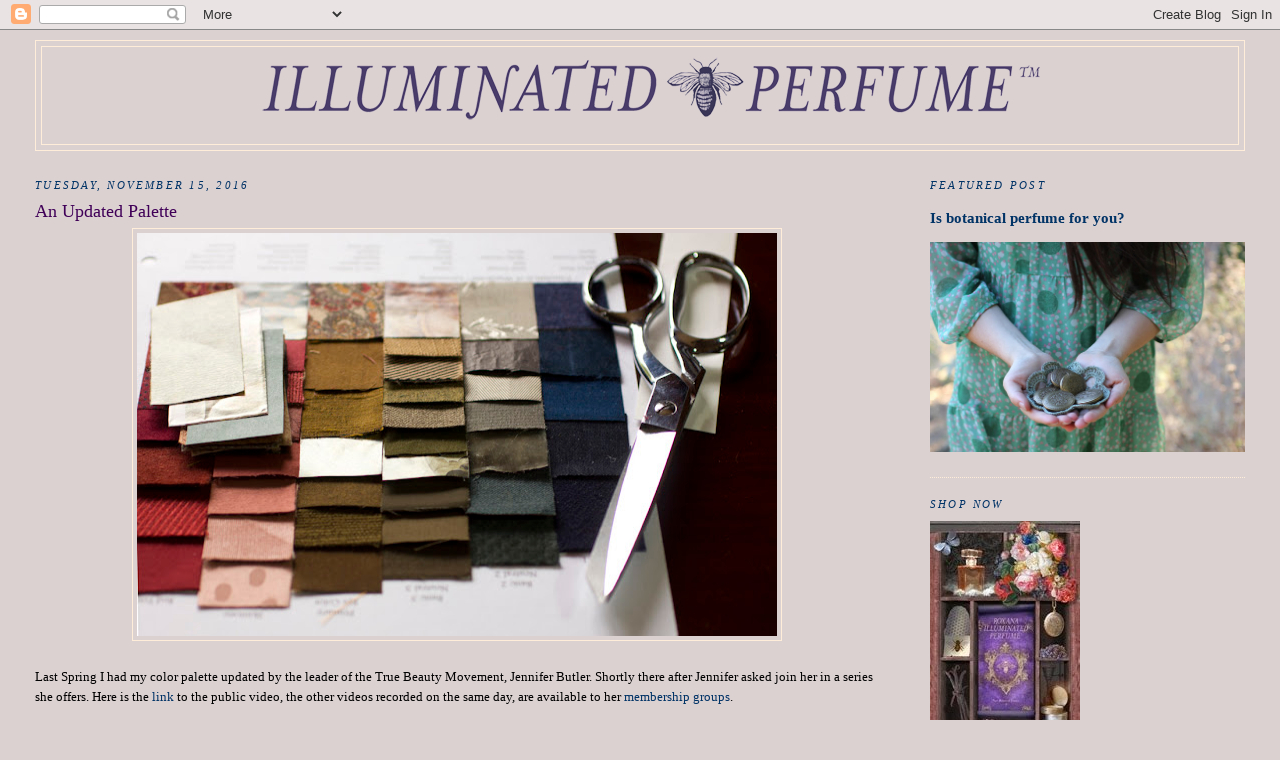

--- FILE ---
content_type: text/html; charset=UTF-8
request_url: https://journal.illuminatedperfume.com/2016/11/an-updated-palette.html
body_size: 10042
content:
<!DOCTYPE html>
<html dir='ltr'>
<head>
<link href='https://www.blogger.com/static/v1/widgets/2944754296-widget_css_bundle.css' rel='stylesheet' type='text/css'/>
<meta content='text/html; charset=UTF-8' http-equiv='Content-Type'/>
<meta content='blogger' name='generator'/>
<link href='https://journal.illuminatedperfume.com/favicon.ico' rel='icon' type='image/x-icon'/>
<link href='https://journal.illuminatedperfume.com/2016/11/an-updated-palette.html' rel='canonical'/>
<link rel="alternate" type="application/atom+xml" title="Illuminated Perfume - Atom" href="https://journal.illuminatedperfume.com/feeds/posts/default" />
<link rel="alternate" type="application/rss+xml" title="Illuminated Perfume - RSS" href="https://journal.illuminatedperfume.com/feeds/posts/default?alt=rss" />
<link rel="service.post" type="application/atom+xml" title="Illuminated Perfume - Atom" href="https://www.blogger.com/feeds/220599765887146751/posts/default" />

<link rel="alternate" type="application/atom+xml" title="Illuminated Perfume - Atom" href="https://journal.illuminatedperfume.com/feeds/4008565050132395907/comments/default" />
<!--Can't find substitution for tag [blog.ieCssRetrofitLinks]-->
<link href='https://blogger.googleusercontent.com/img/b/R29vZ2xl/AVvXsEjh9s6BM90JQOnAKamqLpwDEmr2P0jg1XQd8U96NusCAIKpGfAj14YQitW0VELf_hpvL-nJVsYd-CW_2wERWOvAcvifKFPif-bDrEYne2VLXjSQ_3Hf1vUaZl-Kvd6L3bXhpjKEcD0X9Ro/s640/Palette_0218t.jpg' rel='image_src'/>
<meta content='https://journal.illuminatedperfume.com/2016/11/an-updated-palette.html' property='og:url'/>
<meta content='An Updated Palette' property='og:title'/>
<meta content='    Last Spring I had my color palette updated by the leader of the True Beauty Movement, Jennifer Butler. Shortly there after Jennifer aske...' property='og:description'/>
<meta content='https://blogger.googleusercontent.com/img/b/R29vZ2xl/AVvXsEjh9s6BM90JQOnAKamqLpwDEmr2P0jg1XQd8U96NusCAIKpGfAj14YQitW0VELf_hpvL-nJVsYd-CW_2wERWOvAcvifKFPif-bDrEYne2VLXjSQ_3Hf1vUaZl-Kvd6L3bXhpjKEcD0X9Ro/w1200-h630-p-k-no-nu/Palette_0218t.jpg' property='og:image'/>
<title>Illuminated Perfume: An Updated Palette</title>
<style id='page-skin-1' type='text/css'><!--
/*
-----------------------------------------------
Blogger Template Style
Name:     Minima Stretch
Date:     26 Feb 2004
----------------------------------------------- */
/* Use this with templates/template-twocol.html */
body {
background:#dcd1d1;
margin:0;
color:#000000;
font:x-small Georgia Serif;
font-size/* */:/**/small;
font-size: /**/small;
text-align: center;
}
a:link {
color:#003366;
text-decoration:none;
}
a:visited {
color:#400058;
text-decoration:none;
}
a:hover {
color:#400058;
text-decoration:underline;
}
a img {
border-width:0;
}
/* Header
-----------------------------------------------
*/
#header-wrapper {
margin:0 2% 10px;
border:1px solid #ffecd9;
}
#header {
margin: 5px;
border: 1px solid #ffecd9;
text-align: center;
color:#341473;
}
#header-inner {
background-position: center;
margin-left: auto;
margin-right: auto;
}
#header h1 {
margin:5px 5px 0;
padding:15px 20px .25em;
line-height:1.2em;
text-transform:uppercase;
letter-spacing:.2em;
font: normal normal 200% Georgia, Serif;
}
#header a {
color:#341473;
text-decoration:none;
}
#header a:hover {
color:#341473;
}
#header .description {
margin:0 5px 5px;
padding:0 20px 15px;
text-transform:uppercase;
letter-spacing:.2em;
line-height: 1.4em;
font: italic normal 78% Georgia, Times, serif;
color: #341473;
}
#header img {
margin-left: auto;
margin-right: auto;
}
/* Outer-Wrapper
----------------------------------------------- */
#outer-wrapper {
margin:0;
padding:10px;
text-align:left;
font: normal normal 100% Georgia, Times, serif;
}
#main-wrapper {
margin-left: 2%;
width: 67%;
float: left;
display: inline;       /* fix for doubling margin in IE */
word-wrap: break-word; /* fix for long text breaking sidebar float in IE */
overflow: hidden;      /* fix for long non-text content breaking IE sidebar float */
}
#sidebar-wrapper {
margin-right: 2%;
width: 25%;
float: right;
display: inline;       /* fix for doubling margin in IE */
word-wrap: break-word; /* fix for long text breaking sidebar float in IE */
overflow: hidden;      /* fix for long non-text content breaking IE sidebar float */
}
/* Headings
----------------------------------------------- */
h2 {
margin:1.5em 0 .75em;
font:italic normal 86% Georgia, Times, serif;
line-height: 1.4em;
text-transform:uppercase;
letter-spacing:.2em;
color:#003366;
}
/* Posts
-----------------------------------------------
*/
h2.date-header {
margin:1.5em 0 .5em;
}
.post {
margin:.5em 0 1.5em;
border-bottom:1px dotted #ffecd9;
padding-bottom:1.5em;
}
.post h3 {
margin:.25em 0 0;
padding:0 0 4px;
font-size:140%;
font-weight:normal;
line-height:1.4em;
color:#400058;
}
.post h3 a, .post h3 a:visited, .post h3 strong {
display:block;
text-decoration:none;
color:#400058;
font-weight:normal;
}
.post h3 strong, .post h3 a:hover {
color:#000000;
}
.post-body {
margin:0 0 .75em;
line-height:1.6em;
}
.post-body blockquote {
line-height:1.3em;
}
.post-footer {
margin: .75em 0;
color:#003366;
text-transform:uppercase;
letter-spacing:.1em;
font: normal normal 78% Georgia, Times, serif;
line-height: 1.4em;
}
.comment-link {
margin-left:.6em;
}
.post img, table.tr-caption-container {
padding:4px;
border:1px solid #ffecd9;
}
.tr-caption-container img {
border: none;
padding: 0;
}
.post blockquote {
margin:1em 20px;
}
.post blockquote p {
margin:.75em 0;
}
/* Comments
----------------------------------------------- */
#comments h4 {
margin:1em 0;
font-weight: bold;
line-height: 1.4em;
text-transform:uppercase;
letter-spacing:.2em;
color: #003366;
}
#comments-block {
margin:1em 0 1.5em;
line-height:1.6em;
}
#comments-block .comment-author {
margin:.5em 0;
}
#comments-block .comment-body {
margin:.25em 0 0;
}
#comments-block .comment-footer {
margin:-.25em 0 2em;
line-height: 1.4em;
text-transform:uppercase;
letter-spacing:.1em;
}
#comments-block .comment-body p {
margin:0 0 .75em;
}
.deleted-comment {
font-style:italic;
color:gray;
}
.feed-links {
clear: both;
line-height: 2.5em;
}
#blog-pager-newer-link {
float: left;
}
#blog-pager-older-link {
float: right;
}
#blog-pager {
text-align: center;
}
/* Sidebar Content
----------------------------------------------- */
.sidebar {
color: #215670;
line-height: 1.5em;
}
.sidebar ul {
list-style:none;
margin:0 0 0;
padding:0 0 0;
}
.sidebar li {
margin:0;
padding-top:0;
padding-right:0;
padding-bottom:.25em;
padding-left:15px;
text-indent:-15px;
line-height:1.5em;
}
.sidebar .widget, .main .widget {
border-bottom:1px dotted #ffecd9;
margin:0 0 1.5em;
padding:0 0 1.5em;
}
.main .Blog {
border-bottom-width: 0;
}
/* Profile
----------------------------------------------- */
.profile-img {
float: left;
margin-top: 0;
margin-right: 5px;
margin-bottom: 5px;
margin-left: 0;
padding: 4px;
border: 1px solid #ffecd9;
}
.profile-data {
margin:0;
text-transform:uppercase;
letter-spacing:.1em;
font: normal normal 78% Georgia, Times, serif;
color: #003366;
font-weight: bold;
line-height: 1.6em;
}
.profile-datablock {
margin:.5em 0 .5em;
}
.profile-textblock {
margin: 0.5em 0;
line-height: 1.6em;
}
.profile-link {
font: normal normal 78% Georgia, Times, serif;
text-transform: uppercase;
letter-spacing: .1em;
}
/* Footer
----------------------------------------------- */
#footer {
width:660px;
clear:both;
margin:0 auto;
padding-top:15px;
line-height: 1.6em;
text-transform:uppercase;
letter-spacing:.1em;
text-align: center;
}

--></style>
<link href='https://www.blogger.com/dyn-css/authorization.css?targetBlogID=220599765887146751&amp;zx=56f2b8e9-9bcc-46ff-8f5b-148b27efc411' media='none' onload='if(media!=&#39;all&#39;)media=&#39;all&#39;' rel='stylesheet'/><noscript><link href='https://www.blogger.com/dyn-css/authorization.css?targetBlogID=220599765887146751&amp;zx=56f2b8e9-9bcc-46ff-8f5b-148b27efc411' rel='stylesheet'/></noscript>
<meta name='google-adsense-platform-account' content='ca-host-pub-1556223355139109'/>
<meta name='google-adsense-platform-domain' content='blogspot.com'/>

</head>
<body>
<div class='navbar section' id='navbar'><div class='widget Navbar' data-version='1' id='Navbar1'><script type="text/javascript">
    function setAttributeOnload(object, attribute, val) {
      if(window.addEventListener) {
        window.addEventListener('load',
          function(){ object[attribute] = val; }, false);
      } else {
        window.attachEvent('onload', function(){ object[attribute] = val; });
      }
    }
  </script>
<div id="navbar-iframe-container"></div>
<script type="text/javascript" src="https://apis.google.com/js/platform.js"></script>
<script type="text/javascript">
      gapi.load("gapi.iframes:gapi.iframes.style.bubble", function() {
        if (gapi.iframes && gapi.iframes.getContext) {
          gapi.iframes.getContext().openChild({
              url: 'https://www.blogger.com/navbar/220599765887146751?po\x3d4008565050132395907\x26origin\x3dhttps://journal.illuminatedperfume.com',
              where: document.getElementById("navbar-iframe-container"),
              id: "navbar-iframe"
          });
        }
      });
    </script><script type="text/javascript">
(function() {
var script = document.createElement('script');
script.type = 'text/javascript';
script.src = '//pagead2.googlesyndication.com/pagead/js/google_top_exp.js';
var head = document.getElementsByTagName('head')[0];
if (head) {
head.appendChild(script);
}})();
</script>
</div></div>
<div id='outer-wrapper'><div id='wrap2'>
<!-- skip links for text browsers -->
<span id='skiplinks' style='display:none;'>
<a href='#main'>skip to main </a> |
      <a href='#sidebar'>skip to sidebar</a>
</span>
<div id='header-wrapper'>
<div class='header section' id='header'><div class='widget Header' data-version='1' id='Header1'>
<div id='header-inner'>
<a href='https://journal.illuminatedperfume.com/' style='display: block'>
<img alt='Illuminated Perfume' height='97px; ' id='Header1_headerimg' src='https://blogger.googleusercontent.com/img/b/R29vZ2xl/AVvXsEhvWkpSF80WQW0mVvrrqBg6xW-b0sbkC2zVFYk-0i_gLwgxCR6niRJCCi6W0GTXb_tl092-ibvcH_g-F9rrUfjU_Bg7-j0hFDCIQ_pqMlMhjqwizFfmLPaRgsv5qdDN-xGbn66v3lPGPEqP/s1600/IP_Horz_800.png' style='display: block' width='800px; '/>
</a>
</div>
</div></div>
</div>
<div id='content-wrapper'>
<div id='crosscol-wrapper' style='text-align:center'>
<div class='crosscol no-items section' id='crosscol'></div>
</div>
<div id='main-wrapper'>
<div class='main section' id='main'><div class='widget Blog' data-version='1' id='Blog1'>
<div class='blog-posts hfeed'>

          <div class="date-outer">
        
<h2 class='date-header'><span>Tuesday, November 15, 2016</span></h2>

          <div class="date-posts">
        
<div class='post-outer'>
<div class='post hentry uncustomized-post-template' itemprop='blogPost' itemscope='itemscope' itemtype='http://schema.org/BlogPosting'>
<meta content='https://blogger.googleusercontent.com/img/b/R29vZ2xl/AVvXsEjh9s6BM90JQOnAKamqLpwDEmr2P0jg1XQd8U96NusCAIKpGfAj14YQitW0VELf_hpvL-nJVsYd-CW_2wERWOvAcvifKFPif-bDrEYne2VLXjSQ_3Hf1vUaZl-Kvd6L3bXhpjKEcD0X9Ro/s640/Palette_0218t.jpg' itemprop='image_url'/>
<meta content='220599765887146751' itemprop='blogId'/>
<meta content='4008565050132395907' itemprop='postId'/>
<a name='4008565050132395907'></a>
<h3 class='post-title entry-title' itemprop='name'>
An Updated Palette
</h3>
<div class='post-header'>
<div class='post-header-line-1'></div>
</div>
<div class='post-body entry-content' id='post-body-4008565050132395907' itemprop='description articleBody'>
<div class="separator" style="clear: both; text-align: center;">
<a href="https://blogger.googleusercontent.com/img/b/R29vZ2xl/AVvXsEjh9s6BM90JQOnAKamqLpwDEmr2P0jg1XQd8U96NusCAIKpGfAj14YQitW0VELf_hpvL-nJVsYd-CW_2wERWOvAcvifKFPif-bDrEYne2VLXjSQ_3Hf1vUaZl-Kvd6L3bXhpjKEcD0X9Ro/s1600/Palette_0218t.jpg" imageanchor="1" style="margin-left: 1em; margin-right: 1em;"><img border="0" height="403" src="https://blogger.googleusercontent.com/img/b/R29vZ2xl/AVvXsEjh9s6BM90JQOnAKamqLpwDEmr2P0jg1XQd8U96NusCAIKpGfAj14YQitW0VELf_hpvL-nJVsYd-CW_2wERWOvAcvifKFPif-bDrEYne2VLXjSQ_3Hf1vUaZl-Kvd6L3bXhpjKEcD0X9Ro/s640/Palette_0218t.jpg" width="640" /></a></div>
<div style="text-align: center;">
<br /></div>
Last Spring I had my color palette updated by the leader of the True Beauty Movement, Jennifer Butler. Shortly there after Jennifer asked join her in a series she offers. Here is the <a href="https://vimeo.com/158452672/880445f391" target="_blank">link</a> to the public video, the other videos recorded on the same day, are available to her <a href="http://jenniferbutlermembership.mykajabi.com/" target="_blank">membership groups</a>.<br />
<br />
<div class="separator" style="clear: both; text-align: center;">
<a href="https://blogger.googleusercontent.com/img/b/R29vZ2xl/AVvXsEgS7MXR686oPJQY48wnBRrIJnVqzmaCII4Ppnn1pgYbUUFiquu7UxBazZemRmrvXoPbRNb5F6enFex7YuEaMi0jdghLzCcT-NDTIEZ0_A3OmzPxw82cNYTDXgORrx6xlRXn7OP-K_zpSa0/s1600/Palette_0210t.jpg" imageanchor="1" style="margin-left: 1em; margin-right: 1em;"><img border="0" height="426" src="https://blogger.googleusercontent.com/img/b/R29vZ2xl/AVvXsEgS7MXR686oPJQY48wnBRrIJnVqzmaCII4Ppnn1pgYbUUFiquu7UxBazZemRmrvXoPbRNb5F6enFex7YuEaMi0jdghLzCcT-NDTIEZ0_A3OmzPxw82cNYTDXgORrx6xlRXn7OP-K_zpSa0/s640/Palette_0210t.jpg" width="640" /></a></div>
<div class="separator" style="clear: both; text-align: center;">
<br /></div>
<div class="separator" style="clear: both; text-align: left;">
My color palette from ten years ago shifted slightly because of the pewter tones in my hair. I received a few new colors and tones which caused the the entire palette to change slightly. In the photo above the older palette is beneath the new palette.</div>
<div class="separator" style="clear: both; text-align: left;">
<br /></div>
<div class="separator" style="clear: both; text-align: center;">
<a href="https://blogger.googleusercontent.com/img/b/R29vZ2xl/AVvXsEgUz6W8rYbdJHW8RlIat81uqzMZ6SZIfpWDGmkWedlphQu33JUGhFtJZn5__EeEuuoIUdKllhNujvK2BvqJMhCo32FfHDj36IKaalwMTTsFTqmYRgh4oSV8uuFKDHGBr7hdCOcWybdJqW4/s1600/H%252BRox__5131bSQ.jpg" imageanchor="1" style="margin-left: 1em; margin-right: 1em;"><img border="0" height="400" src="https://blogger.googleusercontent.com/img/b/R29vZ2xl/AVvXsEgUz6W8rYbdJHW8RlIat81uqzMZ6SZIfpWDGmkWedlphQu33JUGhFtJZn5__EeEuuoIUdKllhNujvK2BvqJMhCo32FfHDj36IKaalwMTTsFTqmYRgh4oSV8uuFKDHGBr7hdCOcWybdJqW4/s400/H%252BRox__5131bSQ.jpg" width="400" /></a></div>
<div class="separator" style="clear: both; text-align: center;">
<br /></div>
<div class="separator" style="clear: both; text-align: left;">
There are other colors that work on me that are not in this palette or obvious. For example the golden amber hue I wore at the Scent of the Honey Bee presentation in Utah is one of the hues associated with my eyes. And there is a moss green hue Jennifer mentioned I could wear that is the light of my eyes. Pictured above is Heidi and I in front of the University of Salt Lake City Guest House on the last day of Beyond Aromatic conference.</div>
<div class="separator" style="clear: both; text-align: left;">
<br /></div>
<div class="separator" style="clear: both; text-align: left;">
<br /></div>
<div style="text-align: center;">
<br /></div>
<div style='clear: both;'></div>
</div>
<div class='post-footer'>
<div class='post-footer-line post-footer-line-1'>
<span class='post-author vcard'>
Posted by
<span class='fn' itemprop='author' itemscope='itemscope' itemtype='http://schema.org/Person'>
<meta content='https://www.blogger.com/profile/11774665887359640600' itemprop='url'/>
<a class='g-profile' href='https://www.blogger.com/profile/11774665887359640600' rel='author' title='author profile'>
<span itemprop='name'>Illuminated Perfume</span>
</a>
</span>
</span>
<span class='post-timestamp'>
at
<meta content='https://journal.illuminatedperfume.com/2016/11/an-updated-palette.html' itemprop='url'/>
<a class='timestamp-link' href='https://journal.illuminatedperfume.com/2016/11/an-updated-palette.html' rel='bookmark' title='permanent link'><abbr class='published' itemprop='datePublished' title='2016-11-15T15:43:00-07:00'>3:43&#8239;PM</abbr></a>
</span>
<span class='post-comment-link'>
</span>
<span class='post-icons'>
<span class='item-action'>
<a href='https://www.blogger.com/email-post/220599765887146751/4008565050132395907' title='Email Post'>
<img alt='' class='icon-action' height='13' src='https://resources.blogblog.com/img/icon18_email.gif' width='18'/>
</a>
</span>
<span class='item-control blog-admin pid-149329827'>
<a href='https://www.blogger.com/post-edit.g?blogID=220599765887146751&postID=4008565050132395907&from=pencil' title='Edit Post'>
<img alt='' class='icon-action' height='18' src='https://resources.blogblog.com/img/icon18_edit_allbkg.gif' width='18'/>
</a>
</span>
</span>
<div class='post-share-buttons goog-inline-block'>
</div>
</div>
<div class='post-footer-line post-footer-line-2'>
<span class='post-labels'>
Labels:
<a href='https://journal.illuminatedperfume.com/search/label/color' rel='tag'>color</a>,
<a href='https://journal.illuminatedperfume.com/search/label/Jennifer%20Butler' rel='tag'>Jennifer Butler</a>
</span>
</div>
<div class='post-footer-line post-footer-line-3'>
<span class='post-location'>
</span>
</div>
</div>
</div>
<div class='comments' id='comments'>
<a name='comments'></a>
<h4>No comments:</h4>
<div id='Blog1_comments-block-wrapper'>
<dl class='avatar-comment-indent' id='comments-block'>
</dl>
</div>
<p class='comment-footer'>
<a href='https://www.blogger.com/comment/fullpage/post/220599765887146751/4008565050132395907' onclick='javascript:window.open(this.href, "bloggerPopup", "toolbar=0,location=0,statusbar=1,menubar=0,scrollbars=yes,width=640,height=500"); return false;'>Post a Comment</a>
</p>
</div>
</div>

        </div></div>
      
</div>
<div class='blog-pager' id='blog-pager'>
<span id='blog-pager-newer-link'>
<a class='blog-pager-newer-link' href='https://journal.illuminatedperfume.com/2016/11/a-feature-and-perfume-course-giveaway.html' id='Blog1_blog-pager-newer-link' title='Newer Post'>Newer Post</a>
</span>
<span id='blog-pager-older-link'>
<a class='blog-pager-older-link' href='https://journal.illuminatedperfume.com/2016/11/the-greatest-speech-ever-made.html' id='Blog1_blog-pager-older-link' title='Older Post'>Older Post</a>
</span>
<a class='home-link' href='https://journal.illuminatedperfume.com/'>Home</a>
</div>
<div class='clear'></div>
<div class='post-feeds'>
<div class='feed-links'>
Subscribe to:
<a class='feed-link' href='https://journal.illuminatedperfume.com/feeds/4008565050132395907/comments/default' target='_blank' type='application/atom+xml'>Post Comments (Atom)</a>
</div>
</div>
</div></div>
</div>
<div id='sidebar-wrapper'>
<div class='sidebar section' id='sidebar'><div class='widget FeaturedPost' data-version='1' id='FeaturedPost1'>
<h2 class='title'>Featured Post</h2>
<div class='post-summary'>
<h3><a href='https://journal.illuminatedperfume.com/2013/09/is-botanical-perfume-for-you.html'>Is botanical perfume for you?</a></h3>
<img class='image' src='https://blogger.googleusercontent.com/img/b/R29vZ2xl/AVvXsEhUnQ6W2EFmPQD4mFcbl4noOSIOjrCSpax7eqG3NHQEN2D2NbrBVI1-rhcEhbeCt1pTyx6S3EqOmOd0uyou2z0b2q1JK2f3QogUwHNt2UKMYkyuPLyCtrZlnds2s-kigXg5I6irYoJ_b_o/s640/il_fullxfull.412390950_ij6c.jpg'/>
</div>
<style type='text/css'>
    .image {
      width: 100%;
    }
  </style>
<div class='clear'></div>
</div><div class='widget Image' data-version='1' id='Image36'>
<h2>SHOP NOW</h2>
<div class='widget-content'>
<a href='http://illuminatedperfume.com/'>
<img alt='SHOP NOW' height='376' id='Image36_img' src='https://blogger.googleusercontent.com/img/b/R29vZ2xl/AVvXsEi_X5LR-aP-LYbBEEes1f1avQVO9ZU-77BnMUfQlP0Lp-48MihGtWrXO1yWFIDVeQIEYLms04Xi27RenPQ3ynkA9jhjKambfFRiYLq21h_d72zvveBEFhuBGoyRLQwHzDdXGHHejqO1PE8/s1600/Rox_bannerfsmall_t.jpg' width='150'/>
</a>
<br/>
</div>
<div class='clear'></div>
</div><div class='widget Image' data-version='1' id='Image34'>
<h2>The Who, What, Where</h2>
<div class='widget-content'>
<a href='https://www.youtube.com/watch?v=XSbsf0fZCBs'>
<img alt='The Who, What, Where' height='195' id='Image34_img' src='https://blogger.googleusercontent.com/img/b/R29vZ2xl/AVvXsEht19KIo32LSWPHi4IRpCD8lU7p8PiOCVDFkwit0w7-NSude_WqEhiJysGixVh67iU74hfQwJOoENJQM4fUUEzaSz1PTs7bLQfL03EMBWYg3c3v3ZvRDe6-q1M0wVx7NOVjUpGnUxRb3vc/s195/IMG5588-XL.jpg' width='130'/>
</a>
<br/>
<span class='caption'>of Illuminated Perfume</span>
</div>
<div class='clear'></div>
</div><div class='widget BlogArchive' data-version='1' id='BlogArchive1'>
<h2>Blog Archive</h2>
<div class='widget-content'>
<div id='ArchiveList'>
<div id='BlogArchive1_ArchiveList'>
<select id='BlogArchive1_ArchiveMenu'>
<option value=''>Blog Archive</option>
<option value='https://journal.illuminatedperfume.com/2022/08/'>August 2022 (1)</option>
<option value='https://journal.illuminatedperfume.com/2022/06/'>June 2022 (1)</option>
<option value='https://journal.illuminatedperfume.com/2022/05/'>May 2022 (2)</option>
<option value='https://journal.illuminatedperfume.com/2022/04/'>April 2022 (1)</option>
<option value='https://journal.illuminatedperfume.com/2022/03/'>March 2022 (1)</option>
<option value='https://journal.illuminatedperfume.com/2022/02/'>February 2022 (1)</option>
<option value='https://journal.illuminatedperfume.com/2022/01/'>January 2022 (2)</option>
<option value='https://journal.illuminatedperfume.com/2021/11/'>November 2021 (1)</option>
<option value='https://journal.illuminatedperfume.com/2021/10/'>October 2021 (1)</option>
<option value='https://journal.illuminatedperfume.com/2021/09/'>September 2021 (1)</option>
<option value='https://journal.illuminatedperfume.com/2021/05/'>May 2021 (1)</option>
<option value='https://journal.illuminatedperfume.com/2021/01/'>January 2021 (2)</option>
<option value='https://journal.illuminatedperfume.com/2020/10/'>October 2020 (3)</option>
<option value='https://journal.illuminatedperfume.com/2020/08/'>August 2020 (3)</option>
<option value='https://journal.illuminatedperfume.com/2020/07/'>July 2020 (2)</option>
<option value='https://journal.illuminatedperfume.com/2020/06/'>June 2020 (3)</option>
<option value='https://journal.illuminatedperfume.com/2020/05/'>May 2020 (3)</option>
<option value='https://journal.illuminatedperfume.com/2020/04/'>April 2020 (8)</option>
<option value='https://journal.illuminatedperfume.com/2020/03/'>March 2020 (3)</option>
<option value='https://journal.illuminatedperfume.com/2020/02/'>February 2020 (1)</option>
<option value='https://journal.illuminatedperfume.com/2020/01/'>January 2020 (1)</option>
<option value='https://journal.illuminatedperfume.com/2019/12/'>December 2019 (6)</option>
<option value='https://journal.illuminatedperfume.com/2019/11/'>November 2019 (3)</option>
<option value='https://journal.illuminatedperfume.com/2019/10/'>October 2019 (4)</option>
<option value='https://journal.illuminatedperfume.com/2019/09/'>September 2019 (6)</option>
<option value='https://journal.illuminatedperfume.com/2019/08/'>August 2019 (3)</option>
<option value='https://journal.illuminatedperfume.com/2019/07/'>July 2019 (2)</option>
<option value='https://journal.illuminatedperfume.com/2019/06/'>June 2019 (3)</option>
<option value='https://journal.illuminatedperfume.com/2019/05/'>May 2019 (2)</option>
<option value='https://journal.illuminatedperfume.com/2019/04/'>April 2019 (3)</option>
<option value='https://journal.illuminatedperfume.com/2019/03/'>March 2019 (1)</option>
<option value='https://journal.illuminatedperfume.com/2019/02/'>February 2019 (1)</option>
<option value='https://journal.illuminatedperfume.com/2019/01/'>January 2019 (1)</option>
<option value='https://journal.illuminatedperfume.com/2018/12/'>December 2018 (2)</option>
<option value='https://journal.illuminatedperfume.com/2018/11/'>November 2018 (1)</option>
<option value='https://journal.illuminatedperfume.com/2018/10/'>October 2018 (6)</option>
<option value='https://journal.illuminatedperfume.com/2018/09/'>September 2018 (3)</option>
<option value='https://journal.illuminatedperfume.com/2018/08/'>August 2018 (1)</option>
<option value='https://journal.illuminatedperfume.com/2018/07/'>July 2018 (2)</option>
<option value='https://journal.illuminatedperfume.com/2018/06/'>June 2018 (1)</option>
<option value='https://journal.illuminatedperfume.com/2018/05/'>May 2018 (2)</option>
<option value='https://journal.illuminatedperfume.com/2018/04/'>April 2018 (2)</option>
<option value='https://journal.illuminatedperfume.com/2018/03/'>March 2018 (5)</option>
<option value='https://journal.illuminatedperfume.com/2018/02/'>February 2018 (3)</option>
<option value='https://journal.illuminatedperfume.com/2018/01/'>January 2018 (2)</option>
<option value='https://journal.illuminatedperfume.com/2017/12/'>December 2017 (2)</option>
<option value='https://journal.illuminatedperfume.com/2017/11/'>November 2017 (5)</option>
<option value='https://journal.illuminatedperfume.com/2017/10/'>October 2017 (5)</option>
<option value='https://journal.illuminatedperfume.com/2017/09/'>September 2017 (2)</option>
<option value='https://journal.illuminatedperfume.com/2017/07/'>July 2017 (3)</option>
<option value='https://journal.illuminatedperfume.com/2017/06/'>June 2017 (1)</option>
<option value='https://journal.illuminatedperfume.com/2017/05/'>May 2017 (3)</option>
<option value='https://journal.illuminatedperfume.com/2017/04/'>April 2017 (6)</option>
<option value='https://journal.illuminatedperfume.com/2017/03/'>March 2017 (8)</option>
<option value='https://journal.illuminatedperfume.com/2017/02/'>February 2017 (10)</option>
<option value='https://journal.illuminatedperfume.com/2017/01/'>January 2017 (1)</option>
<option value='https://journal.illuminatedperfume.com/2016/12/'>December 2016 (7)</option>
<option value='https://journal.illuminatedperfume.com/2016/11/'>November 2016 (7)</option>
<option value='https://journal.illuminatedperfume.com/2016/10/'>October 2016 (2)</option>
<option value='https://journal.illuminatedperfume.com/2016/09/'>September 2016 (6)</option>
<option value='https://journal.illuminatedperfume.com/2016/08/'>August 2016 (2)</option>
<option value='https://journal.illuminatedperfume.com/2016/07/'>July 2016 (2)</option>
<option value='https://journal.illuminatedperfume.com/2016/06/'>June 2016 (7)</option>
<option value='https://journal.illuminatedperfume.com/2016/05/'>May 2016 (2)</option>
<option value='https://journal.illuminatedperfume.com/2016/04/'>April 2016 (2)</option>
<option value='https://journal.illuminatedperfume.com/2016/03/'>March 2016 (3)</option>
<option value='https://journal.illuminatedperfume.com/2016/02/'>February 2016 (2)</option>
<option value='https://journal.illuminatedperfume.com/2016/01/'>January 2016 (11)</option>
<option value='https://journal.illuminatedperfume.com/2015/12/'>December 2015 (5)</option>
<option value='https://journal.illuminatedperfume.com/2015/11/'>November 2015 (12)</option>
<option value='https://journal.illuminatedperfume.com/2015/10/'>October 2015 (4)</option>
<option value='https://journal.illuminatedperfume.com/2015/09/'>September 2015 (8)</option>
<option value='https://journal.illuminatedperfume.com/2015/08/'>August 2015 (6)</option>
<option value='https://journal.illuminatedperfume.com/2015/07/'>July 2015 (7)</option>
<option value='https://journal.illuminatedperfume.com/2015/06/'>June 2015 (9)</option>
<option value='https://journal.illuminatedperfume.com/2015/05/'>May 2015 (8)</option>
<option value='https://journal.illuminatedperfume.com/2015/04/'>April 2015 (7)</option>
<option value='https://journal.illuminatedperfume.com/2015/03/'>March 2015 (13)</option>
<option value='https://journal.illuminatedperfume.com/2015/02/'>February 2015 (7)</option>
<option value='https://journal.illuminatedperfume.com/2015/01/'>January 2015 (7)</option>
<option value='https://journal.illuminatedperfume.com/2014/12/'>December 2014 (5)</option>
<option value='https://journal.illuminatedperfume.com/2014/11/'>November 2014 (3)</option>
<option value='https://journal.illuminatedperfume.com/2014/10/'>October 2014 (8)</option>
<option value='https://journal.illuminatedperfume.com/2014/09/'>September 2014 (9)</option>
<option value='https://journal.illuminatedperfume.com/2014/08/'>August 2014 (9)</option>
<option value='https://journal.illuminatedperfume.com/2014/07/'>July 2014 (5)</option>
<option value='https://journal.illuminatedperfume.com/2014/06/'>June 2014 (9)</option>
<option value='https://journal.illuminatedperfume.com/2014/05/'>May 2014 (7)</option>
<option value='https://journal.illuminatedperfume.com/2014/04/'>April 2014 (13)</option>
<option value='https://journal.illuminatedperfume.com/2014/03/'>March 2014 (13)</option>
<option value='https://journal.illuminatedperfume.com/2014/02/'>February 2014 (13)</option>
<option value='https://journal.illuminatedperfume.com/2014/01/'>January 2014 (11)</option>
<option value='https://journal.illuminatedperfume.com/2013/12/'>December 2013 (10)</option>
<option value='https://journal.illuminatedperfume.com/2013/11/'>November 2013 (5)</option>
<option value='https://journal.illuminatedperfume.com/2013/10/'>October 2013 (13)</option>
<option value='https://journal.illuminatedperfume.com/2013/09/'>September 2013 (8)</option>
<option value='https://journal.illuminatedperfume.com/2013/08/'>August 2013 (10)</option>
<option value='https://journal.illuminatedperfume.com/2013/07/'>July 2013 (10)</option>
<option value='https://journal.illuminatedperfume.com/2013/06/'>June 2013 (11)</option>
<option value='https://journal.illuminatedperfume.com/2013/05/'>May 2013 (7)</option>
<option value='https://journal.illuminatedperfume.com/2013/04/'>April 2013 (8)</option>
<option value='https://journal.illuminatedperfume.com/2013/03/'>March 2013 (7)</option>
<option value='https://journal.illuminatedperfume.com/2013/02/'>February 2013 (11)</option>
<option value='https://journal.illuminatedperfume.com/2013/01/'>January 2013 (11)</option>
<option value='https://journal.illuminatedperfume.com/2012/12/'>December 2012 (9)</option>
<option value='https://journal.illuminatedperfume.com/2012/11/'>November 2012 (7)</option>
<option value='https://journal.illuminatedperfume.com/2012/10/'>October 2012 (13)</option>
<option value='https://journal.illuminatedperfume.com/2012/09/'>September 2012 (10)</option>
<option value='https://journal.illuminatedperfume.com/2012/08/'>August 2012 (11)</option>
<option value='https://journal.illuminatedperfume.com/2012/07/'>July 2012 (9)</option>
<option value='https://journal.illuminatedperfume.com/2012/06/'>June 2012 (7)</option>
<option value='https://journal.illuminatedperfume.com/2012/05/'>May 2012 (14)</option>
<option value='https://journal.illuminatedperfume.com/2012/04/'>April 2012 (6)</option>
<option value='https://journal.illuminatedperfume.com/2012/03/'>March 2012 (11)</option>
<option value='https://journal.illuminatedperfume.com/2012/02/'>February 2012 (14)</option>
<option value='https://journal.illuminatedperfume.com/2012/01/'>January 2012 (16)</option>
<option value='https://journal.illuminatedperfume.com/2011/12/'>December 2011 (9)</option>
<option value='https://journal.illuminatedperfume.com/2011/11/'>November 2011 (10)</option>
<option value='https://journal.illuminatedperfume.com/2011/10/'>October 2011 (12)</option>
<option value='https://journal.illuminatedperfume.com/2011/09/'>September 2011 (11)</option>
<option value='https://journal.illuminatedperfume.com/2011/08/'>August 2011 (10)</option>
<option value='https://journal.illuminatedperfume.com/2011/07/'>July 2011 (11)</option>
<option value='https://journal.illuminatedperfume.com/2011/06/'>June 2011 (12)</option>
<option value='https://journal.illuminatedperfume.com/2011/05/'>May 2011 (10)</option>
<option value='https://journal.illuminatedperfume.com/2011/04/'>April 2011 (11)</option>
<option value='https://journal.illuminatedperfume.com/2011/03/'>March 2011 (14)</option>
<option value='https://journal.illuminatedperfume.com/2011/02/'>February 2011 (12)</option>
<option value='https://journal.illuminatedperfume.com/2011/01/'>January 2011 (9)</option>
<option value='https://journal.illuminatedperfume.com/2010/12/'>December 2010 (12)</option>
<option value='https://journal.illuminatedperfume.com/2010/11/'>November 2010 (12)</option>
<option value='https://journal.illuminatedperfume.com/2010/10/'>October 2010 (6)</option>
<option value='https://journal.illuminatedperfume.com/2010/09/'>September 2010 (16)</option>
<option value='https://journal.illuminatedperfume.com/2010/08/'>August 2010 (14)</option>
<option value='https://journal.illuminatedperfume.com/2010/07/'>July 2010 (19)</option>
<option value='https://journal.illuminatedperfume.com/2010/06/'>June 2010 (17)</option>
<option value='https://journal.illuminatedperfume.com/2010/05/'>May 2010 (38)</option>
<option value='https://journal.illuminatedperfume.com/2010/04/'>April 2010 (26)</option>
<option value='https://journal.illuminatedperfume.com/2010/03/'>March 2010 (16)</option>
<option value='https://journal.illuminatedperfume.com/2010/02/'>February 2010 (14)</option>
<option value='https://journal.illuminatedperfume.com/2010/01/'>January 2010 (26)</option>
<option value='https://journal.illuminatedperfume.com/2009/12/'>December 2009 (33)</option>
<option value='https://journal.illuminatedperfume.com/2009/11/'>November 2009 (16)</option>
<option value='https://journal.illuminatedperfume.com/2009/10/'>October 2009 (17)</option>
<option value='https://journal.illuminatedperfume.com/2009/09/'>September 2009 (15)</option>
<option value='https://journal.illuminatedperfume.com/2009/08/'>August 2009 (18)</option>
<option value='https://journal.illuminatedperfume.com/2009/07/'>July 2009 (13)</option>
<option value='https://journal.illuminatedperfume.com/2009/06/'>June 2009 (15)</option>
<option value='https://journal.illuminatedperfume.com/2009/05/'>May 2009 (20)</option>
<option value='https://journal.illuminatedperfume.com/2009/04/'>April 2009 (24)</option>
<option value='https://journal.illuminatedperfume.com/2009/03/'>March 2009 (31)</option>
<option value='https://journal.illuminatedperfume.com/2009/02/'>February 2009 (21)</option>
<option value='https://journal.illuminatedperfume.com/2009/01/'>January 2009 (14)</option>
<option value='https://journal.illuminatedperfume.com/2008/12/'>December 2008 (16)</option>
<option value='https://journal.illuminatedperfume.com/2008/11/'>November 2008 (14)</option>
<option value='https://journal.illuminatedperfume.com/2008/10/'>October 2008 (13)</option>
<option value='https://journal.illuminatedperfume.com/2008/09/'>September 2008 (16)</option>
<option value='https://journal.illuminatedperfume.com/2008/08/'>August 2008 (7)</option>
<option value='https://journal.illuminatedperfume.com/2008/07/'>July 2008 (11)</option>
<option value='https://journal.illuminatedperfume.com/2008/06/'>June 2008 (11)</option>
<option value='https://journal.illuminatedperfume.com/2008/05/'>May 2008 (12)</option>
<option value='https://journal.illuminatedperfume.com/2008/04/'>April 2008 (12)</option>
<option value='https://journal.illuminatedperfume.com/2008/03/'>March 2008 (13)</option>
<option value='https://journal.illuminatedperfume.com/2008/02/'>February 2008 (10)</option>
<option value='https://journal.illuminatedperfume.com/2008/01/'>January 2008 (11)</option>
<option value='https://journal.illuminatedperfume.com/2007/12/'>December 2007 (12)</option>
<option value='https://journal.illuminatedperfume.com/2007/11/'>November 2007 (19)</option>
<option value='https://journal.illuminatedperfume.com/2007/10/'>October 2007 (10)</option>
<option value='https://journal.illuminatedperfume.com/2007/09/'>September 2007 (7)</option>
<option value='https://journal.illuminatedperfume.com/2007/08/'>August 2007 (5)</option>
<option value='https://journal.illuminatedperfume.com/2007/07/'>July 2007 (5)</option>
<option value='https://journal.illuminatedperfume.com/2007/06/'>June 2007 (5)</option>
</select>
</div>
</div>
<div class='clear'></div>
</div>
</div><div class='widget Text' data-version='1' id='Text1'>
<div class='widget-content'>
<span style="font-style: italic;">Derived from Nature,</span><br/><span style="font-style: italic;">For Nature</span><br/><span style="font-style: italic;">to Restore our own</span><br/><span style="font-style: italic;">Essential Nature</span>
</div>
<div class='clear'></div>
</div><div class='widget Image' data-version='1' id='Image2'>
<h2>The Tree of Life Video</h2>
<div class='widget-content'>
<a href='https://www.youtube.com/watch?v=gEaKVU_FpM0'>
<img alt='The Tree of Life Video' height='285' id='Image2_img' src='https://blogger.googleusercontent.com/img/b/R29vZ2xl/AVvXsEhvU3JgvVhyxytX-WUWSI8-LFty3C2U3nihW8LFlC-6sMWEL0LzvRkbkXFOJJWMvUsE9TbZjHi9sn5SL7ACYH0mgGtACyXivdUKY7PVSulkyD6Qsf_Tc1jLr_pvb7flfUFc79DANZDqMQg/s1600-r/FloweringSQ.jpg' width='285'/>
</a>
<br/>
<span class='caption'>Lecture presented at Bastyr University</span>
</div>
<div class='clear'></div>
</div><div class='widget BlogSearch' data-version='1' id='BlogSearch1'>
<h2 class='title'>Search This Blog</h2>
<div class='widget-content'>
<div id='BlogSearch1_form'>
<form action='https://journal.illuminatedperfume.com/search' class='gsc-search-box' target='_top'>
<table cellpadding='0' cellspacing='0' class='gsc-search-box'>
<tbody>
<tr>
<td class='gsc-input'>
<input autocomplete='off' class='gsc-input' name='q' size='10' title='search' type='text' value=''/>
</td>
<td class='gsc-search-button'>
<input class='gsc-search-button' title='search' type='submit' value='Search'/>
</td>
</tr>
</tbody>
</table>
</form>
</div>
</div>
<div class='clear'></div>
</div><div class='widget HTML' data-version='1' id='HTML5'>
<h2 class='title'>Blog Lovin'</h2>
<div class='widget-content'>
<a href="http://www.bloglovin.com/blog/906385/roxana-illuminated-perfume?claim=zatejs8ck2w">Follow my blog with bloglovin</a>
</div>
<div class='clear'></div>
</div><div class='widget HTML' data-version='1' id='HTML1'>
<h2 class='title'>Subscribe</h2>
<div class='widget-content'>
<a href="http://feeds.feedburner.com/illuminatedperfume/cLAO" rel="alternate" title="Subscribe to my feed" type="application/rss+xml"><img alt="" src="https://feedburner.google.com/fb/images/pub/feed-icon32x32.png" style="border: 0;" / /></a>
</div>
<div class='clear'></div>
</div></div>
</div>
<!-- spacer for skins that want sidebar and main to be the same height-->
<div class='clear'>&#160;</div>
</div>
<!-- end content-wrapper -->
<div id='footer-wrapper'>
<div class='footer section' id='footer'><div class='widget Image' data-version='1' id='Image3'>
<h2>Natural Solid Perfume in Brass Compacts</h2>
<div class='widget-content'>
<a href='http://illuminatedperfume.com/'>
<img alt='Natural Solid Perfume in Brass Compacts' height='370' id='Image3_img' src='https://blogger.googleusercontent.com/img/b/R29vZ2xl/AVvXsEi9THxFcFynHsObGBfzy2h_KVp3e9rglybGLWV1inXkKnIyjFKwVP4rlhncTwxGS90W2Lzkxyp2DOCbPOcPODMfO-4ogCZRNt9NHfGGFnbXjaWgaberKHf1l4PL2f7UKaeQo07X5_R-qFY/s1600-r/Flowers_of_CA1bt.jpg' width='660'/>
</a>
<br/>
<span class='caption'>Derived from nature, for nature, to restore our own essential nature.</span>
</div>
<div class='clear'></div>
</div></div>
</div>
</div></div>
<!-- end outer-wrapper -->

<script type="text/javascript" src="https://www.blogger.com/static/v1/widgets/719476776-widgets.js"></script>
<script type='text/javascript'>
window['__wavt'] = 'AOuZoY70WbsGuFWvWL9LK6z3QIkSN4BQGw:1769145272054';_WidgetManager._Init('//www.blogger.com/rearrange?blogID\x3d220599765887146751','//journal.illuminatedperfume.com/2016/11/an-updated-palette.html','220599765887146751');
_WidgetManager._SetDataContext([{'name': 'blog', 'data': {'blogId': '220599765887146751', 'title': 'Illuminated Perfume', 'url': 'https://journal.illuminatedperfume.com/2016/11/an-updated-palette.html', 'canonicalUrl': 'https://journal.illuminatedperfume.com/2016/11/an-updated-palette.html', 'homepageUrl': 'https://journal.illuminatedperfume.com/', 'searchUrl': 'https://journal.illuminatedperfume.com/search', 'canonicalHomepageUrl': 'https://journal.illuminatedperfume.com/', 'blogspotFaviconUrl': 'https://journal.illuminatedperfume.com/favicon.ico', 'bloggerUrl': 'https://www.blogger.com', 'hasCustomDomain': true, 'httpsEnabled': true, 'enabledCommentProfileImages': true, 'gPlusViewType': 'FILTERED_POSTMOD', 'adultContent': false, 'analyticsAccountNumber': '', 'encoding': 'UTF-8', 'locale': 'en', 'localeUnderscoreDelimited': 'en', 'languageDirection': 'ltr', 'isPrivate': false, 'isMobile': false, 'isMobileRequest': false, 'mobileClass': '', 'isPrivateBlog': false, 'isDynamicViewsAvailable': true, 'feedLinks': '\x3clink rel\x3d\x22alternate\x22 type\x3d\x22application/atom+xml\x22 title\x3d\x22Illuminated Perfume - Atom\x22 href\x3d\x22https://journal.illuminatedperfume.com/feeds/posts/default\x22 /\x3e\n\x3clink rel\x3d\x22alternate\x22 type\x3d\x22application/rss+xml\x22 title\x3d\x22Illuminated Perfume - RSS\x22 href\x3d\x22https://journal.illuminatedperfume.com/feeds/posts/default?alt\x3drss\x22 /\x3e\n\x3clink rel\x3d\x22service.post\x22 type\x3d\x22application/atom+xml\x22 title\x3d\x22Illuminated Perfume - Atom\x22 href\x3d\x22https://www.blogger.com/feeds/220599765887146751/posts/default\x22 /\x3e\n\n\x3clink rel\x3d\x22alternate\x22 type\x3d\x22application/atom+xml\x22 title\x3d\x22Illuminated Perfume - Atom\x22 href\x3d\x22https://journal.illuminatedperfume.com/feeds/4008565050132395907/comments/default\x22 /\x3e\n', 'meTag': '', 'adsenseHostId': 'ca-host-pub-1556223355139109', 'adsenseHasAds': false, 'adsenseAutoAds': false, 'boqCommentIframeForm': true, 'loginRedirectParam': '', 'view': '', 'dynamicViewsCommentsSrc': '//www.blogblog.com/dynamicviews/4224c15c4e7c9321/js/comments.js', 'dynamicViewsScriptSrc': '//www.blogblog.com/dynamicviews/00d9e3c56f0dbcee', 'plusOneApiSrc': 'https://apis.google.com/js/platform.js', 'disableGComments': true, 'interstitialAccepted': false, 'sharing': {'platforms': [{'name': 'Get link', 'key': 'link', 'shareMessage': 'Get link', 'target': ''}, {'name': 'Facebook', 'key': 'facebook', 'shareMessage': 'Share to Facebook', 'target': 'facebook'}, {'name': 'BlogThis!', 'key': 'blogThis', 'shareMessage': 'BlogThis!', 'target': 'blog'}, {'name': 'X', 'key': 'twitter', 'shareMessage': 'Share to X', 'target': 'twitter'}, {'name': 'Pinterest', 'key': 'pinterest', 'shareMessage': 'Share to Pinterest', 'target': 'pinterest'}, {'name': 'Email', 'key': 'email', 'shareMessage': 'Email', 'target': 'email'}], 'disableGooglePlus': true, 'googlePlusShareButtonWidth': 0, 'googlePlusBootstrap': '\x3cscript type\x3d\x22text/javascript\x22\x3ewindow.___gcfg \x3d {\x27lang\x27: \x27en\x27};\x3c/script\x3e'}, 'hasCustomJumpLinkMessage': false, 'jumpLinkMessage': 'Read more', 'pageType': 'item', 'postId': '4008565050132395907', 'postImageThumbnailUrl': 'https://blogger.googleusercontent.com/img/b/R29vZ2xl/AVvXsEjh9s6BM90JQOnAKamqLpwDEmr2P0jg1XQd8U96NusCAIKpGfAj14YQitW0VELf_hpvL-nJVsYd-CW_2wERWOvAcvifKFPif-bDrEYne2VLXjSQ_3Hf1vUaZl-Kvd6L3bXhpjKEcD0X9Ro/s72-c/Palette_0218t.jpg', 'postImageUrl': 'https://blogger.googleusercontent.com/img/b/R29vZ2xl/AVvXsEjh9s6BM90JQOnAKamqLpwDEmr2P0jg1XQd8U96NusCAIKpGfAj14YQitW0VELf_hpvL-nJVsYd-CW_2wERWOvAcvifKFPif-bDrEYne2VLXjSQ_3Hf1vUaZl-Kvd6L3bXhpjKEcD0X9Ro/s640/Palette_0218t.jpg', 'pageName': 'An Updated Palette', 'pageTitle': 'Illuminated Perfume: An Updated Palette'}}, {'name': 'features', 'data': {}}, {'name': 'messages', 'data': {'edit': 'Edit', 'linkCopiedToClipboard': 'Link copied to clipboard!', 'ok': 'Ok', 'postLink': 'Post Link'}}, {'name': 'template', 'data': {'isResponsive': false, 'isAlternateRendering': false, 'isCustom': false}}, {'name': 'view', 'data': {'classic': {'name': 'classic', 'url': '?view\x3dclassic'}, 'flipcard': {'name': 'flipcard', 'url': '?view\x3dflipcard'}, 'magazine': {'name': 'magazine', 'url': '?view\x3dmagazine'}, 'mosaic': {'name': 'mosaic', 'url': '?view\x3dmosaic'}, 'sidebar': {'name': 'sidebar', 'url': '?view\x3dsidebar'}, 'snapshot': {'name': 'snapshot', 'url': '?view\x3dsnapshot'}, 'timeslide': {'name': 'timeslide', 'url': '?view\x3dtimeslide'}, 'isMobile': false, 'title': 'An Updated Palette', 'description': '    Last Spring I had my color palette updated by the leader of the True Beauty Movement, Jennifer Butler. Shortly there after Jennifer aske...', 'featuredImage': 'https://blogger.googleusercontent.com/img/b/R29vZ2xl/AVvXsEjh9s6BM90JQOnAKamqLpwDEmr2P0jg1XQd8U96NusCAIKpGfAj14YQitW0VELf_hpvL-nJVsYd-CW_2wERWOvAcvifKFPif-bDrEYne2VLXjSQ_3Hf1vUaZl-Kvd6L3bXhpjKEcD0X9Ro/s640/Palette_0218t.jpg', 'url': 'https://journal.illuminatedperfume.com/2016/11/an-updated-palette.html', 'type': 'item', 'isSingleItem': true, 'isMultipleItems': false, 'isError': false, 'isPage': false, 'isPost': true, 'isHomepage': false, 'isArchive': false, 'isLabelSearch': false, 'postId': 4008565050132395907}}]);
_WidgetManager._RegisterWidget('_NavbarView', new _WidgetInfo('Navbar1', 'navbar', document.getElementById('Navbar1'), {}, 'displayModeFull'));
_WidgetManager._RegisterWidget('_HeaderView', new _WidgetInfo('Header1', 'header', document.getElementById('Header1'), {}, 'displayModeFull'));
_WidgetManager._RegisterWidget('_BlogView', new _WidgetInfo('Blog1', 'main', document.getElementById('Blog1'), {'cmtInteractionsEnabled': false, 'lightboxEnabled': true, 'lightboxModuleUrl': 'https://www.blogger.com/static/v1/jsbin/3314219954-lbx.js', 'lightboxCssUrl': 'https://www.blogger.com/static/v1/v-css/828616780-lightbox_bundle.css'}, 'displayModeFull'));
_WidgetManager._RegisterWidget('_FeaturedPostView', new _WidgetInfo('FeaturedPost1', 'sidebar', document.getElementById('FeaturedPost1'), {}, 'displayModeFull'));
_WidgetManager._RegisterWidget('_ImageView', new _WidgetInfo('Image36', 'sidebar', document.getElementById('Image36'), {'resize': true}, 'displayModeFull'));
_WidgetManager._RegisterWidget('_ImageView', new _WidgetInfo('Image34', 'sidebar', document.getElementById('Image34'), {'resize': true}, 'displayModeFull'));
_WidgetManager._RegisterWidget('_BlogArchiveView', new _WidgetInfo('BlogArchive1', 'sidebar', document.getElementById('BlogArchive1'), {'languageDirection': 'ltr', 'loadingMessage': 'Loading\x26hellip;'}, 'displayModeFull'));
_WidgetManager._RegisterWidget('_TextView', new _WidgetInfo('Text1', 'sidebar', document.getElementById('Text1'), {}, 'displayModeFull'));
_WidgetManager._RegisterWidget('_ImageView', new _WidgetInfo('Image2', 'sidebar', document.getElementById('Image2'), {'resize': true}, 'displayModeFull'));
_WidgetManager._RegisterWidget('_BlogSearchView', new _WidgetInfo('BlogSearch1', 'sidebar', document.getElementById('BlogSearch1'), {}, 'displayModeFull'));
_WidgetManager._RegisterWidget('_HTMLView', new _WidgetInfo('HTML5', 'sidebar', document.getElementById('HTML5'), {}, 'displayModeFull'));
_WidgetManager._RegisterWidget('_HTMLView', new _WidgetInfo('HTML1', 'sidebar', document.getElementById('HTML1'), {}, 'displayModeFull'));
_WidgetManager._RegisterWidget('_ImageView', new _WidgetInfo('Image3', 'footer', document.getElementById('Image3'), {'resize': true}, 'displayModeFull'));
</script>
</body>
</html>